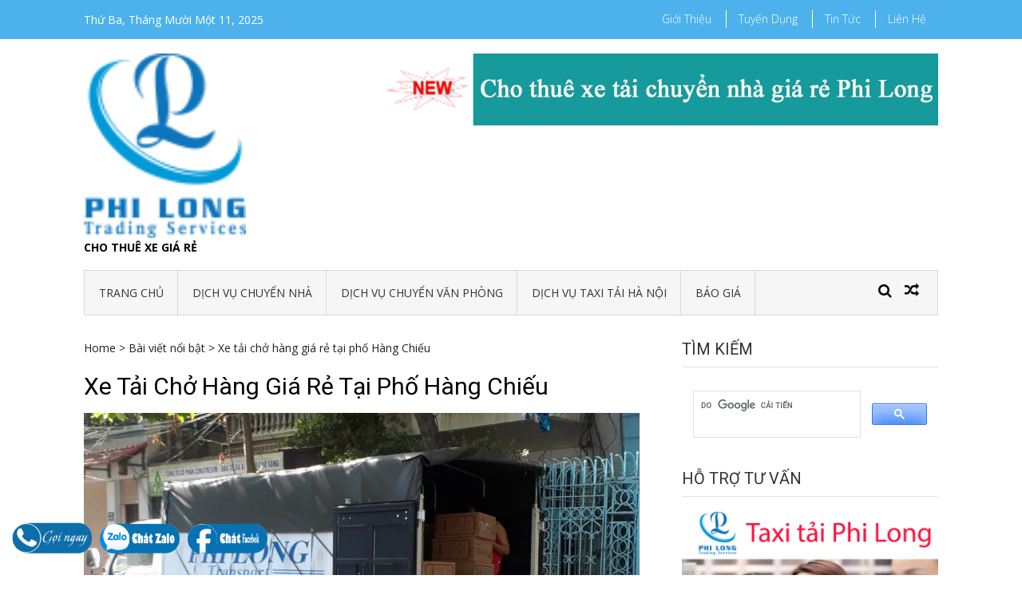

--- FILE ---
content_type: text/html; charset=UTF-8
request_url: https://chothuexetaigiare.org/xe-tai-cho-hang-gia-re-tai-pho-hang-chieu.html
body_size: 12387
content:
<!DOCTYPE html>
<html lang="vi">
<head>
<script>
  (function(i,s,o,g,r,a,m){i['GoogleAnalyticsObject']=r;i[r]=i[r]||function(){
  (i[r].q=i[r].q||[]).push(arguments)},i[r].l=1*new Date();a=s.createElement(o),
  m=s.getElementsByTagName(o)[0];a.async=1;a.src=g;m.parentNode.insertBefore(a,m)
  })(window,document,'script','https://www.google-analytics.com/analytics.js','ga');

  ga('create', 'UA-93819295-1', 'auto');
  ga('send', 'pageview');

</script>
  <meta name='robots' content='index, follow, max-image-preview:large, max-snippet:-1, max-video-preview:-1' />

	<!-- This site is optimized with the Yoast SEO plugin v19.10 - https://yoast.com/wordpress/plugins/seo/ -->
	<title>Xe tải chở hàng giá rẻ tại phố Hàng Chiếu-0963.63.5767.</title>
	<meta name="description" content="Xe tải chở hàng giá rẻ tại phố Hàng Chiếu. Khách hàng có thể hoàn toàn yên tâm và có thể chủ động theo dõi lộ trình vận chuyển. Hotline 0963.63.5767." />
	<link rel="canonical" href="https://chothuexetaigiare.org/xe-tai-cho-hang-gia-re-tai-pho-hang-chieu.html" />
	<meta property="og:locale" content="vi_VN" />
	<meta property="og:type" content="article" />
	<meta property="og:title" content="Xe tải chở hàng giá rẻ tại phố Hàng Chiếu-0963.63.5767." />
	<meta property="og:description" content="Xe tải chở hàng giá rẻ tại phố Hàng Chiếu. Khách hàng có thể hoàn toàn yên tâm và có thể chủ động theo dõi lộ trình vận chuyển. Hotline 0963.63.5767." />
	<meta property="og:url" content="https://chothuexetaigiare.org/xe-tai-cho-hang-gia-re-tai-pho-hang-chieu.html" />
	<meta property="og:site_name" content="Cho thuê xe giá rẻ" />
	<meta property="article:published_time" content="2018-06-21T13:57:49+00:00" />
	<meta property="article:modified_time" content="2018-06-21T16:09:52+00:00" />
	<meta property="og:image" content="https://chothuexetaigiare.org/wp-content/uploads/2018/06/phi-long-cho-thue-xe-tai-cho-hang12.jpg" />
	<meta property="og:image:width" content="960" />
	<meta property="og:image:height" content="566" />
	<meta property="og:image:type" content="image/jpeg" />
	<meta name="author" content="webbachthang" />
	<meta name="twitter:card" content="summary_large_image" />
	<meta name="twitter:label1" content="Được viết bởi" />
	<meta name="twitter:data1" content="webbachthang" />
	<meta name="twitter:label2" content="Ước tính thời gian đọc" />
	<meta name="twitter:data2" content="4 phút" />
	<script type="application/ld+json" class="yoast-schema-graph">{"@context":"https://schema.org","@graph":[{"@type":"Article","@id":"https://chothuexetaigiare.org/xe-tai-cho-hang-gia-re-tai-pho-hang-chieu.html#article","isPartOf":{"@id":"https://chothuexetaigiare.org/xe-tai-cho-hang-gia-re-tai-pho-hang-chieu.html"},"author":{"name":"webbachthang","@id":"https://chothuexetaigiare.org/#/schema/person/bd58905fba792d8e822ee35694249497"},"headline":"Xe tải chở hàng giá rẻ tại phố Hàng Chiếu","datePublished":"2018-06-21T13:57:49+00:00","dateModified":"2018-06-21T16:09:52+00:00","mainEntityOfPage":{"@id":"https://chothuexetaigiare.org/xe-tai-cho-hang-gia-re-tai-pho-hang-chieu.html"},"wordCount":722,"publisher":{"@id":"https://chothuexetaigiare.org/#organization"},"image":{"@id":"https://chothuexetaigiare.org/xe-tai-cho-hang-gia-re-tai-pho-hang-chieu.html#primaryimage"},"thumbnailUrl":"https://chothuexetaigiare.org/wp-content/uploads/2018/06/phi-long-cho-thue-xe-tai-cho-hang12.jpg","articleSection":["Bài viết nổi bật","Bài Viết Tiêu Biểu","Cho thuê xe tải","Dịch vụ chuyển nhà","Dịch vụ chuyển văn phòng","Dịch vụ taxi tải Hà Nội"],"inLanguage":"vi"},{"@type":"WebPage","@id":"https://chothuexetaigiare.org/xe-tai-cho-hang-gia-re-tai-pho-hang-chieu.html","url":"https://chothuexetaigiare.org/xe-tai-cho-hang-gia-re-tai-pho-hang-chieu.html","name":"Xe tải chở hàng giá rẻ tại phố Hàng Chiếu-0963.63.5767.","isPartOf":{"@id":"https://chothuexetaigiare.org/#website"},"primaryImageOfPage":{"@id":"https://chothuexetaigiare.org/xe-tai-cho-hang-gia-re-tai-pho-hang-chieu.html#primaryimage"},"image":{"@id":"https://chothuexetaigiare.org/xe-tai-cho-hang-gia-re-tai-pho-hang-chieu.html#primaryimage"},"thumbnailUrl":"https://chothuexetaigiare.org/wp-content/uploads/2018/06/phi-long-cho-thue-xe-tai-cho-hang12.jpg","datePublished":"2018-06-21T13:57:49+00:00","dateModified":"2018-06-21T16:09:52+00:00","description":"Xe tải chở hàng giá rẻ tại phố Hàng Chiếu. Khách hàng có thể hoàn toàn yên tâm và có thể chủ động theo dõi lộ trình vận chuyển. Hotline 0963.63.5767.","breadcrumb":{"@id":"https://chothuexetaigiare.org/xe-tai-cho-hang-gia-re-tai-pho-hang-chieu.html#breadcrumb"},"inLanguage":"vi","potentialAction":[{"@type":"ReadAction","target":["https://chothuexetaigiare.org/xe-tai-cho-hang-gia-re-tai-pho-hang-chieu.html"]}]},{"@type":"ImageObject","inLanguage":"vi","@id":"https://chothuexetaigiare.org/xe-tai-cho-hang-gia-re-tai-pho-hang-chieu.html#primaryimage","url":"https://chothuexetaigiare.org/wp-content/uploads/2018/06/phi-long-cho-thue-xe-tai-cho-hang12.jpg","contentUrl":"https://chothuexetaigiare.org/wp-content/uploads/2018/06/phi-long-cho-thue-xe-tai-cho-hang12.jpg","width":960,"height":566,"caption":"Xe tải chở hàng giá rẻ tại phố Hàng Chiếu"},{"@type":"BreadcrumbList","@id":"https://chothuexetaigiare.org/xe-tai-cho-hang-gia-re-tai-pho-hang-chieu.html#breadcrumb","itemListElement":[{"@type":"ListItem","position":1,"name":"Home","item":"https://chothuexetaigiare.org/"},{"@type":"ListItem","position":2,"name":"Bài viết nổi bật","item":"https://chothuexetaigiare.org/bai-viet-noi-bat"},{"@type":"ListItem","position":3,"name":"Xe tải chở hàng giá rẻ tại phố Hàng Chiếu"}]},{"@type":"WebSite","@id":"https://chothuexetaigiare.org/#website","url":"https://chothuexetaigiare.org/","name":"Cho thuê xe giá rẻ","description":"","publisher":{"@id":"https://chothuexetaigiare.org/#organization"},"potentialAction":[{"@type":"SearchAction","target":{"@type":"EntryPoint","urlTemplate":"https://chothuexetaigiare.org/?s={search_term_string}"},"query-input":"required name=search_term_string"}],"inLanguage":"vi"},{"@type":"Organization","@id":"https://chothuexetaigiare.org/#organization","name":"Cho thuê xe tải giá rẻ","url":"https://chothuexetaigiare.org/","logo":{"@type":"ImageObject","inLanguage":"vi","@id":"https://chothuexetaigiare.org/#/schema/logo/image/","url":"https://chothuexetaigiare.org/wp-content/uploads/2020/11/logo-pl.jpg","contentUrl":"https://chothuexetaigiare.org/wp-content/uploads/2020/11/logo-pl.jpg","width":676,"height":676,"caption":"Cho thuê xe tải giá rẻ"},"image":{"@id":"https://chothuexetaigiare.org/#/schema/logo/image/"}},{"@type":"Person","@id":"https://chothuexetaigiare.org/#/schema/person/bd58905fba792d8e822ee35694249497","name":"webbachthang"}]}</script>
	<!-- / Yoast SEO plugin. -->


<link rel='dns-prefetch' href='//fonts.googleapis.com' />
<link rel="alternate" type="application/rss+xml" title="Dòng thông tin Cho thuê xe giá rẻ &raquo;" href="https://chothuexetaigiare.org/feed" />
<link rel="alternate" type="application/rss+xml" title="Dòng phản hồi Cho thuê xe giá rẻ &raquo;" href="https://chothuexetaigiare.org/comments/feed" />
<script type="text/javascript">
window._wpemojiSettings = {"baseUrl":"https:\/\/s.w.org\/images\/core\/emoji\/14.0.0\/72x72\/","ext":".png","svgUrl":"https:\/\/s.w.org\/images\/core\/emoji\/14.0.0\/svg\/","svgExt":".svg","source":{"concatemoji":"https:\/\/chothuexetaigiare.org\/wp-includes\/js\/wp-emoji-release.min.js?ver=81582bdb254a94e4464424087c6479a8"}};
/*! This file is auto-generated */
!function(e,a,t){var n,r,o,i=a.createElement("canvas"),p=i.getContext&&i.getContext("2d");function s(e,t){var a=String.fromCharCode,e=(p.clearRect(0,0,i.width,i.height),p.fillText(a.apply(this,e),0,0),i.toDataURL());return p.clearRect(0,0,i.width,i.height),p.fillText(a.apply(this,t),0,0),e===i.toDataURL()}function c(e){var t=a.createElement("script");t.src=e,t.defer=t.type="text/javascript",a.getElementsByTagName("head")[0].appendChild(t)}for(o=Array("flag","emoji"),t.supports={everything:!0,everythingExceptFlag:!0},r=0;r<o.length;r++)t.supports[o[r]]=function(e){if(p&&p.fillText)switch(p.textBaseline="top",p.font="600 32px Arial",e){case"flag":return s([127987,65039,8205,9895,65039],[127987,65039,8203,9895,65039])?!1:!s([55356,56826,55356,56819],[55356,56826,8203,55356,56819])&&!s([55356,57332,56128,56423,56128,56418,56128,56421,56128,56430,56128,56423,56128,56447],[55356,57332,8203,56128,56423,8203,56128,56418,8203,56128,56421,8203,56128,56430,8203,56128,56423,8203,56128,56447]);case"emoji":return!s([129777,127995,8205,129778,127999],[129777,127995,8203,129778,127999])}return!1}(o[r]),t.supports.everything=t.supports.everything&&t.supports[o[r]],"flag"!==o[r]&&(t.supports.everythingExceptFlag=t.supports.everythingExceptFlag&&t.supports[o[r]]);t.supports.everythingExceptFlag=t.supports.everythingExceptFlag&&!t.supports.flag,t.DOMReady=!1,t.readyCallback=function(){t.DOMReady=!0},t.supports.everything||(n=function(){t.readyCallback()},a.addEventListener?(a.addEventListener("DOMContentLoaded",n,!1),e.addEventListener("load",n,!1)):(e.attachEvent("onload",n),a.attachEvent("onreadystatechange",function(){"complete"===a.readyState&&t.readyCallback()})),(e=t.source||{}).concatemoji?c(e.concatemoji):e.wpemoji&&e.twemoji&&(c(e.twemoji),c(e.wpemoji)))}(window,document,window._wpemojiSettings);
</script>
<style type="text/css">
img.wp-smiley,
img.emoji {
	display: inline !important;
	border: none !important;
	box-shadow: none !important;
	height: 1em !important;
	width: 1em !important;
	margin: 0 0.07em !important;
	vertical-align: -0.1em !important;
	background: none !important;
	padding: 0 !important;
}
</style>
	<link rel='stylesheet' id='wp-block-library-css' href='https://chothuexetaigiare.org/wp-includes/css/dist/block-library/style.min.css?ver=81582bdb254a94e4464424087c6479a8' type='text/css' media='all' />
<link rel='stylesheet' id='classic-theme-styles-css' href='https://chothuexetaigiare.org/wp-includes/css/classic-themes.min.css?ver=1' type='text/css' media='all' />
<style id='global-styles-inline-css' type='text/css'>
body{--wp--preset--color--black: #000000;--wp--preset--color--cyan-bluish-gray: #abb8c3;--wp--preset--color--white: #ffffff;--wp--preset--color--pale-pink: #f78da7;--wp--preset--color--vivid-red: #cf2e2e;--wp--preset--color--luminous-vivid-orange: #ff6900;--wp--preset--color--luminous-vivid-amber: #fcb900;--wp--preset--color--light-green-cyan: #7bdcb5;--wp--preset--color--vivid-green-cyan: #00d084;--wp--preset--color--pale-cyan-blue: #8ed1fc;--wp--preset--color--vivid-cyan-blue: #0693e3;--wp--preset--color--vivid-purple: #9b51e0;--wp--preset--gradient--vivid-cyan-blue-to-vivid-purple: linear-gradient(135deg,rgba(6,147,227,1) 0%,rgb(155,81,224) 100%);--wp--preset--gradient--light-green-cyan-to-vivid-green-cyan: linear-gradient(135deg,rgb(122,220,180) 0%,rgb(0,208,130) 100%);--wp--preset--gradient--luminous-vivid-amber-to-luminous-vivid-orange: linear-gradient(135deg,rgba(252,185,0,1) 0%,rgba(255,105,0,1) 100%);--wp--preset--gradient--luminous-vivid-orange-to-vivid-red: linear-gradient(135deg,rgba(255,105,0,1) 0%,rgb(207,46,46) 100%);--wp--preset--gradient--very-light-gray-to-cyan-bluish-gray: linear-gradient(135deg,rgb(238,238,238) 0%,rgb(169,184,195) 100%);--wp--preset--gradient--cool-to-warm-spectrum: linear-gradient(135deg,rgb(74,234,220) 0%,rgb(151,120,209) 20%,rgb(207,42,186) 40%,rgb(238,44,130) 60%,rgb(251,105,98) 80%,rgb(254,248,76) 100%);--wp--preset--gradient--blush-light-purple: linear-gradient(135deg,rgb(255,206,236) 0%,rgb(152,150,240) 100%);--wp--preset--gradient--blush-bordeaux: linear-gradient(135deg,rgb(254,205,165) 0%,rgb(254,45,45) 50%,rgb(107,0,62) 100%);--wp--preset--gradient--luminous-dusk: linear-gradient(135deg,rgb(255,203,112) 0%,rgb(199,81,192) 50%,rgb(65,88,208) 100%);--wp--preset--gradient--pale-ocean: linear-gradient(135deg,rgb(255,245,203) 0%,rgb(182,227,212) 50%,rgb(51,167,181) 100%);--wp--preset--gradient--electric-grass: linear-gradient(135deg,rgb(202,248,128) 0%,rgb(113,206,126) 100%);--wp--preset--gradient--midnight: linear-gradient(135deg,rgb(2,3,129) 0%,rgb(40,116,252) 100%);--wp--preset--duotone--dark-grayscale: url('#wp-duotone-dark-grayscale');--wp--preset--duotone--grayscale: url('#wp-duotone-grayscale');--wp--preset--duotone--purple-yellow: url('#wp-duotone-purple-yellow');--wp--preset--duotone--blue-red: url('#wp-duotone-blue-red');--wp--preset--duotone--midnight: url('#wp-duotone-midnight');--wp--preset--duotone--magenta-yellow: url('#wp-duotone-magenta-yellow');--wp--preset--duotone--purple-green: url('#wp-duotone-purple-green');--wp--preset--duotone--blue-orange: url('#wp-duotone-blue-orange');--wp--preset--font-size--small: 13px;--wp--preset--font-size--medium: 20px;--wp--preset--font-size--large: 36px;--wp--preset--font-size--x-large: 42px;--wp--preset--spacing--20: 0.44rem;--wp--preset--spacing--30: 0.67rem;--wp--preset--spacing--40: 1rem;--wp--preset--spacing--50: 1.5rem;--wp--preset--spacing--60: 2.25rem;--wp--preset--spacing--70: 3.38rem;--wp--preset--spacing--80: 5.06rem;}:where(.is-layout-flex){gap: 0.5em;}body .is-layout-flow > .alignleft{float: left;margin-inline-start: 0;margin-inline-end: 2em;}body .is-layout-flow > .alignright{float: right;margin-inline-start: 2em;margin-inline-end: 0;}body .is-layout-flow > .aligncenter{margin-left: auto !important;margin-right: auto !important;}body .is-layout-constrained > .alignleft{float: left;margin-inline-start: 0;margin-inline-end: 2em;}body .is-layout-constrained > .alignright{float: right;margin-inline-start: 2em;margin-inline-end: 0;}body .is-layout-constrained > .aligncenter{margin-left: auto !important;margin-right: auto !important;}body .is-layout-constrained > :where(:not(.alignleft):not(.alignright):not(.alignfull)){max-width: var(--wp--style--global--content-size);margin-left: auto !important;margin-right: auto !important;}body .is-layout-constrained > .alignwide{max-width: var(--wp--style--global--wide-size);}body .is-layout-flex{display: flex;}body .is-layout-flex{flex-wrap: wrap;align-items: center;}body .is-layout-flex > *{margin: 0;}:where(.wp-block-columns.is-layout-flex){gap: 2em;}.has-black-color{color: var(--wp--preset--color--black) !important;}.has-cyan-bluish-gray-color{color: var(--wp--preset--color--cyan-bluish-gray) !important;}.has-white-color{color: var(--wp--preset--color--white) !important;}.has-pale-pink-color{color: var(--wp--preset--color--pale-pink) !important;}.has-vivid-red-color{color: var(--wp--preset--color--vivid-red) !important;}.has-luminous-vivid-orange-color{color: var(--wp--preset--color--luminous-vivid-orange) !important;}.has-luminous-vivid-amber-color{color: var(--wp--preset--color--luminous-vivid-amber) !important;}.has-light-green-cyan-color{color: var(--wp--preset--color--light-green-cyan) !important;}.has-vivid-green-cyan-color{color: var(--wp--preset--color--vivid-green-cyan) !important;}.has-pale-cyan-blue-color{color: var(--wp--preset--color--pale-cyan-blue) !important;}.has-vivid-cyan-blue-color{color: var(--wp--preset--color--vivid-cyan-blue) !important;}.has-vivid-purple-color{color: var(--wp--preset--color--vivid-purple) !important;}.has-black-background-color{background-color: var(--wp--preset--color--black) !important;}.has-cyan-bluish-gray-background-color{background-color: var(--wp--preset--color--cyan-bluish-gray) !important;}.has-white-background-color{background-color: var(--wp--preset--color--white) !important;}.has-pale-pink-background-color{background-color: var(--wp--preset--color--pale-pink) !important;}.has-vivid-red-background-color{background-color: var(--wp--preset--color--vivid-red) !important;}.has-luminous-vivid-orange-background-color{background-color: var(--wp--preset--color--luminous-vivid-orange) !important;}.has-luminous-vivid-amber-background-color{background-color: var(--wp--preset--color--luminous-vivid-amber) !important;}.has-light-green-cyan-background-color{background-color: var(--wp--preset--color--light-green-cyan) !important;}.has-vivid-green-cyan-background-color{background-color: var(--wp--preset--color--vivid-green-cyan) !important;}.has-pale-cyan-blue-background-color{background-color: var(--wp--preset--color--pale-cyan-blue) !important;}.has-vivid-cyan-blue-background-color{background-color: var(--wp--preset--color--vivid-cyan-blue) !important;}.has-vivid-purple-background-color{background-color: var(--wp--preset--color--vivid-purple) !important;}.has-black-border-color{border-color: var(--wp--preset--color--black) !important;}.has-cyan-bluish-gray-border-color{border-color: var(--wp--preset--color--cyan-bluish-gray) !important;}.has-white-border-color{border-color: var(--wp--preset--color--white) !important;}.has-pale-pink-border-color{border-color: var(--wp--preset--color--pale-pink) !important;}.has-vivid-red-border-color{border-color: var(--wp--preset--color--vivid-red) !important;}.has-luminous-vivid-orange-border-color{border-color: var(--wp--preset--color--luminous-vivid-orange) !important;}.has-luminous-vivid-amber-border-color{border-color: var(--wp--preset--color--luminous-vivid-amber) !important;}.has-light-green-cyan-border-color{border-color: var(--wp--preset--color--light-green-cyan) !important;}.has-vivid-green-cyan-border-color{border-color: var(--wp--preset--color--vivid-green-cyan) !important;}.has-pale-cyan-blue-border-color{border-color: var(--wp--preset--color--pale-cyan-blue) !important;}.has-vivid-cyan-blue-border-color{border-color: var(--wp--preset--color--vivid-cyan-blue) !important;}.has-vivid-purple-border-color{border-color: var(--wp--preset--color--vivid-purple) !important;}.has-vivid-cyan-blue-to-vivid-purple-gradient-background{background: var(--wp--preset--gradient--vivid-cyan-blue-to-vivid-purple) !important;}.has-light-green-cyan-to-vivid-green-cyan-gradient-background{background: var(--wp--preset--gradient--light-green-cyan-to-vivid-green-cyan) !important;}.has-luminous-vivid-amber-to-luminous-vivid-orange-gradient-background{background: var(--wp--preset--gradient--luminous-vivid-amber-to-luminous-vivid-orange) !important;}.has-luminous-vivid-orange-to-vivid-red-gradient-background{background: var(--wp--preset--gradient--luminous-vivid-orange-to-vivid-red) !important;}.has-very-light-gray-to-cyan-bluish-gray-gradient-background{background: var(--wp--preset--gradient--very-light-gray-to-cyan-bluish-gray) !important;}.has-cool-to-warm-spectrum-gradient-background{background: var(--wp--preset--gradient--cool-to-warm-spectrum) !important;}.has-blush-light-purple-gradient-background{background: var(--wp--preset--gradient--blush-light-purple) !important;}.has-blush-bordeaux-gradient-background{background: var(--wp--preset--gradient--blush-bordeaux) !important;}.has-luminous-dusk-gradient-background{background: var(--wp--preset--gradient--luminous-dusk) !important;}.has-pale-ocean-gradient-background{background: var(--wp--preset--gradient--pale-ocean) !important;}.has-electric-grass-gradient-background{background: var(--wp--preset--gradient--electric-grass) !important;}.has-midnight-gradient-background{background: var(--wp--preset--gradient--midnight) !important;}.has-small-font-size{font-size: var(--wp--preset--font-size--small) !important;}.has-medium-font-size{font-size: var(--wp--preset--font-size--medium) !important;}.has-large-font-size{font-size: var(--wp--preset--font-size--large) !important;}.has-x-large-font-size{font-size: var(--wp--preset--font-size--x-large) !important;}
.wp-block-navigation a:where(:not(.wp-element-button)){color: inherit;}
:where(.wp-block-columns.is-layout-flex){gap: 2em;}
.wp-block-pullquote{font-size: 1.5em;line-height: 1.6;}
</style>
<link rel='stylesheet' id='ez-toc-css' href='https://chothuexetaigiare.org/wp-content/plugins/easy-table-of-contents/assets/css/screen.min.css?ver=81582bdb254a94e4464424087c6479a8' type='text/css' media='all' />
<style id='ez-toc-inline-css' type='text/css'>
div#ez-toc-container p.ez-toc-title {font-size: 120%;}div#ez-toc-container p.ez-toc-title {font-weight: 500;}div#ez-toc-container ul li {font-size: 95%;}div#ez-toc-container nav ul ul li ul li {font-size: %!important;}div#ez-toc-container {width: 670px;}
</style>
<link rel='stylesheet' id='vmag-google-fonts-css' href='//fonts.googleapis.com/css?family=Open+Sans%3A400%2C600%2C700%2C400italic%2C300%7CRoboto%3A400%2C500%2C700%2C300%2C400italic&#038;ver=6.1.1' type='text/css' media='all' />
<link rel='stylesheet' id='vmag-style-css' href='https://chothuexetaigiare.org/wp-content/themes/vmag/style.css?ver=1.0.8' type='text/css' media='all' />
<link rel='stylesheet' id='lightslider-style-css' href='https://chothuexetaigiare.org/wp-content/themes/vmag/css/lightslider.css?ver=1.1.5' type='text/css' media='all' />
<link rel='stylesheet' id='font-awesome-css' href='https://chothuexetaigiare.org/wp-content/themes/vmag/css/font-awesome.css?ver=4.5.0' type='text/css' media='all' />
<link rel='stylesheet' id='animate-css-css' href='https://chothuexetaigiare.org/wp-content/themes/vmag/css/animate.css?ver=3.5.1' type='text/css' media='all' />
<link rel='stylesheet' id='vmag-responsive-style-css' href='https://chothuexetaigiare.org/wp-content/themes/vmag/css/responsive.css?ver=1.0.8' type='text/css' media='all' />
<script type='text/javascript' src='https://chothuexetaigiare.org/wp-includes/js/jquery/jquery.min.js?ver=3.6.1' id='jquery-core-js'></script>
<script type='text/javascript' src='https://chothuexetaigiare.org/wp-includes/js/jquery/jquery-migrate.min.js?ver=3.3.2' id='jquery-migrate-js'></script>
<script type='text/javascript' src='https://chothuexetaigiare.org/wp-content/plugins/wp-extra/js/copy.min.js?ver=81582bdb254a94e4464424087c6479a8' id='donotcopy-js'></script>
<link rel="https://api.w.org/" href="https://chothuexetaigiare.org/wp-json/" /><link rel="alternate" type="application/json" href="https://chothuexetaigiare.org/wp-json/wp/v2/posts/3028" /><link rel="EditURI" type="application/rsd+xml" title="RSD" href="https://chothuexetaigiare.org/xmlrpc.php?rsd" />
<link rel="alternate" type="application/json+oembed" href="https://chothuexetaigiare.org/wp-json/oembed/1.0/embed?url=https%3A%2F%2Fchothuexetaigiare.org%2Fxe-tai-cho-hang-gia-re-tai-pho-hang-chieu.html" />
<link rel="alternate" type="text/xml+oembed" href="https://chothuexetaigiare.org/wp-json/oembed/1.0/embed?url=https%3A%2F%2Fchothuexetaigiare.org%2Fxe-tai-cho-hang-gia-re-tai-pho-hang-chieu.html&#038;format=xml" />
<style>.ez-toc-container-direction {direction: ltr;}.ez-toc-counter ul{counter-reset: item;}.ez-toc-counter nav ul li a::before {content: counters(item, ".", decimal) ". ";display: inline-block;counter-increment: item;flex-grow: 0;flex-shrink: 0;margin-right: .2em; float: left;}.ez-toc-widget-direction {direction: ltr;}.ez-toc-widget-container ul{counter-reset: item;}.ez-toc-widget-container nav ul li a::before {content: counters(item, ".", decimal) ". ";display: inline-block;counter-increment: item;flex-grow: 0;flex-shrink: 0;margin-right: .2em; float: left;}</style><link rel="icon" href="https://chothuexetaigiare.org/wp-content/uploads/2017/03/cropped-Logo_PhiLong_Khongnen-1-32x32.png" sizes="32x32" />
<link rel="icon" href="https://chothuexetaigiare.org/wp-content/uploads/2017/03/cropped-Logo_PhiLong_Khongnen-1-192x192.png" sizes="192x192" />
<link rel="apple-touch-icon" href="https://chothuexetaigiare.org/wp-content/uploads/2017/03/cropped-Logo_PhiLong_Khongnen-1-180x180.png" />
<meta name="msapplication-TileImage" content="https://chothuexetaigiare.org/wp-content/uploads/2017/03/cropped-Logo_PhiLong_Khongnen-1-270x270.png" />
</head>

<body data-rsssl=1 class="post-template-default single single-post postid-3028 single-format-standard wp-custom-logo group-blog fullwidth_layout right-sidebar">
  <script type="text/javascript">
(function(d,s,id){var z=d.createElement(s);z.type="text/javascript";z.id=id;z.async=true;z.src="//static.zotabox.com/3/4/344c39347d416ca58a08ffb84e84ee77/widgets.js";var sz=d.getElementsByTagName(s)[0];sz.parentNode.insertBefore(z,sz)}(document,"script","zb-embed-code"));
</script>
  <script>
  (function(i,s,o,g,r,a,m){i['GoogleAnalyticsObject']=r;i[r]=i[r]||function(){
  (i[r].q=i[r].q||[]).push(arguments)},i[r].l=1*new Date();a=s.createElement(o),
  m=s.getElementsByTagName(o)[0];a.async=1;a.src=g;m.parentNode.insertBefore(a,m)
  })(window,document,'script','https://www.google-analytics.com/analytics.js','ga');

  ga('create', 'UA-72209557-1', 'auto');
  ga('send', 'pageview');

</script>
  <div id="fb-root"></div>
<script>(function(d, s, id) {
  var js, fjs = d.getElementsByTagName(s)[0];
  if (d.getElementById(id)) return;
  js = d.createElement(s); js.id = id;
  js.src = "//connect.facebook.net/vi_VN/sdk.js#xfbml=1&version=v2.8&appId=370900416611724";
  fjs.parentNode.insertBefore(js, fjs);
}(document, 'script', 'facebook-jssdk'));</script>
  <div id="fb-root"></div>
<script>(function(d, s, id) {
  var js, fjs = d.getElementsByTagName(s)[0];
  if (d.getElementById(id)) return;
  js = d.createElement(s); js.id = id;
  js.src = "//connect.facebook.net/vi_VN/sdk.js#xfbml=1&version=v2.8&appId=370900416611724";
  fjs.parentNode.insertBefore(js, fjs);
}(document, 'script', 'facebook-jssdk'));</script>
<div id="page" class="site">
		<div class="vmag-top-header clearfix">
		<div class="vmag-container">
						<div class="vmag-current-date">Thứ Ba, Tháng Mười Một 11, 2025</div>
			<nav id="top-site-navigation" class="top-navigation" role="navigation">
				<div class="menu-menu-header-container"><ul id="top-menu" class="menu"><li id="menu-item-2116" class="menu-item menu-item-type-post_type menu-item-object-post menu-item-2116"><a href="https://chothuexetaigiare.org/gioi-thieu.html">Giới thiệu</a></li>
<li id="menu-item-1796" class="menu-item menu-item-type-taxonomy menu-item-object-category menu-item-1796"><a href="https://chothuexetaigiare.org/tuyen-dung">Tuyển Dụng</a></li>
<li id="menu-item-1798" class="menu-item menu-item-type-taxonomy menu-item-object-category menu-item-1798"><a href="https://chothuexetaigiare.org/tin-tuc">Tin tức</a></li>
<li id="menu-item-2115" class="menu-item menu-item-type-post_type menu-item-object-post menu-item-2115"><a href="https://chothuexetaigiare.org/lien-he.html">Liên hệ</a></li>
</ul></div>			</nav><!-- #site-navigation -->
		</div>
	</div><!-- .vmag-top-header -->
	<header id="masthead" class="site-header" role="banner">
		<div class="logo-ad-wrapper clearfix">
			<div class="vmag-container">
				<div class="site-branding">
					
					<a href="https://chothuexetaigiare.org/" class="custom-logo-link" rel="home"><img width="79" height="90" src="https://chothuexetaigiare.org/wp-content/uploads/2017/03/cropped-Logo_PhiLong_Khongnen.png" class="custom-logo" alt="Cho thuê xe giá rẻ" decoding="async" /></a>
					<div class="site-title-wrapper">
													<p class="site-title"><a href="https://chothuexetaigiare.org/" rel="home">Cho thuê xe giá rẻ</a></p>
											</div>
				</div><!-- .site-branding -->
				<div class="header-ad-wrapper">
					<section id="text-21" class="widget widget_text">			<div class="textwidget"><img src="https://chothuexetaigiare.org/wp-content/uploads/2017/03/Untitled52.gif" alt="Taxi tai Phi Long"></div>
		</section>				</div><!-- .header-ad-wrapper -->
			</div><!-- .vmag-container -->
		</div><!-- .logo-ad-wrapper -->
		<div class="vmag-container">			
			<nav id="site-navigation" class="main-navigation clearfix" role="navigation">
				<div class="nav-wrapper">
					<div class="nav-toggle hide">
		                <span> </span>
		                <span> </span>
		                <span> </span>
		            </div>
					<div class="menu-menu-chinh-container"><ul id="primary-menu" class="menu"><li id="menu-item-56" class="menu-item menu-item-type-custom menu-item-object-custom menu-item-home menu-item-56"><a href="https://chothuexetaigiare.org/">Trang chủ</a></li>
<li id="menu-item-1680" class="menu-item menu-item-type-taxonomy menu-item-object-category current-post-ancestor current-menu-parent current-post-parent menu-item-1680"><a href="https://chothuexetaigiare.org/dich-vu-chuyen-nha">Dịch vụ chuyển nhà</a></li>
<li id="menu-item-1678" class="menu-item menu-item-type-taxonomy menu-item-object-category current-post-ancestor current-menu-parent current-post-parent menu-item-1678"><a href="https://chothuexetaigiare.org/dich-vu-chuyen-van-phong">Dịch vụ chuyển văn phòng</a></li>
<li id="menu-item-1679" class="menu-item menu-item-type-taxonomy menu-item-object-category current-post-ancestor current-menu-parent current-post-parent menu-item-has-children menu-item-1679"><a href="https://chothuexetaigiare.org/dich-vu-taxi-tai-ha-noi">Dịch vụ taxi tải Hà Nội</a>
<ul class="sub-menu">
	<li id="menu-item-2055" class="menu-item menu-item-type-taxonomy menu-item-object-category current-post-ancestor current-menu-parent current-post-parent menu-item-2055"><a href="https://chothuexetaigiare.org/cho-thue-xe-tai">Cho thuê xe tải</a></li>
</ul>
</li>
<li id="menu-item-2145" class="menu-item menu-item-type-custom menu-item-object-custom menu-item-2145"><a href="https://chothuexetaigiare.org/bao-gia.html">Báo giá</a></li>
</ul></div>				</div><!-- .nav-wrapper -->
				<div class="icons-wrapper clearfix">
										<span class="icon-search vmag-search-in-primary"></span>
										                <a href="https://chothuexetaigiare.org/dich-vu-cho-thue-xe-tai-phi-long-tai-duong-mai-dich.html" class="icon-random" title="View a random post"></a>
    				</div><!-- .icons-wrapper -->
										<div class="vmag-search-form-primary"><form role="search" method="get" class="search-form" action="https://chothuexetaigiare.org/">
				<label>
					<span class="screen-reader-text">Tìm kiếm cho:</span>
					<input type="search" class="search-field" placeholder="Tìm kiếm &hellip;" value="" name="s" />
				</label>
				<input type="submit" class="search-submit" value="Tìm kiếm" />
			</form></div>
							</nav><!-- #site-navigation -->

		</div><!-- .vmag-container -->
	</header><!-- #masthead -->
			<div id="content" class="site-content">
	
	<div class="vmag-container">
				<div id="primary" class="content-area">
			<main id="main" class="site-main" role="main">
			<div id="vmag-breadcrumbs" xmlns:v="http://rdf.data-vocabulary.org/#"><span typeof="v:Breadcrumb"><a rel="v:url" property="v:title" href="https://chothuexetaigiare.org/">Home</a></span> &gt <span typeof="v:Breadcrumb"><a rel="v:url" property="v:title" href="https://chothuexetaigiare.org/bai-viet-noi-bat">Bài viết nổi bật</a></span> &gt <span class="current">Xe tải chở hàng giá rẻ tại phố Hàng Chiếu</span></div>			
<article id="post-3028" class="post-3028 post type-post status-publish format-standard has-post-thumbnail hentry category-bai-viet-noi-bat category-bai-viet-tieu-bieu category-cho-thue-xe-tai category-dich-vu-chuyen-nha category-dich-vu-chuyen-van-phong category-dich-vu-taxi-tai-ha-noi">
	<header class="entry-header">
		<h1 class="entry-title">Xe tải chở hàng giá rẻ tại phố Hàng Chiếu</h1>
	</header><!-- .entry-header -->

	<div class="entry-thumb">
					<img src="https://chothuexetaigiare.org/wp-content/uploads/2018/06/phi-long-cho-thue-xe-tai-cho-hang12.jpg" alt="Xe tải chở hàng giá rẻ tại phố Hàng Chiếu" />
			</div>

			<div class="entry-meta clearfix">
			<span class="post-author"><span class="author vcard"><a class="url fn n" href="https://chothuexetaigiare.org/author/webbachthang">webbachthang</a></span></span><span class="posted-on"> <a href="https://chothuexetaigiare.org/xe-tai-cho-hang-gia-re-tai-pho-hang-chieu.html" rel="bookmark"><time class="entry-date published" datetime="2018-06-21T20:57:49+07:00">21/06/2018</time><time class="updated" datetime="2018-06-21T23:09:52+07:00">21/06/2018</time></a></span>			<span class="cat-links"><a href="https://chothuexetaigiare.org/bai-viet-noi-bat" rel="category tag">Bài viết nổi bật</a>, <a href="https://chothuexetaigiare.org/bai-viet-tieu-bieu" rel="category tag">Bài Viết Tiêu Biểu</a>, <a href="https://chothuexetaigiare.org/cho-thue-xe-tai" rel="category tag">Cho thuê xe tải</a>, <a href="https://chothuexetaigiare.org/dich-vu-chuyen-nha" rel="category tag">Dịch vụ chuyển nhà</a>, <a href="https://chothuexetaigiare.org/dich-vu-chuyen-van-phong" rel="category tag">Dịch vụ chuyển văn phòng</a>, <a href="https://chothuexetaigiare.org/dich-vu-taxi-tai-ha-noi" rel="category tag">Dịch vụ taxi tải Hà Nội</a></span>					</div><!-- .entry-meta -->
	
	<div class="entry-content">
		<div id="ez-toc-container" class="ez-toc-v2_0_37 counter-hierarchy ez-toc-counter ez-toc-light-blue ez-toc-container-direction">
<div class="ez-toc-title-container">
<p class="ez-toc-title">Mục Lục</p>
<span class="ez-toc-title-toggle"><a href="#" class="ez-toc-pull-right ez-toc-btn ez-toc-btn-xs ez-toc-btn-default ez-toc-toggle" style="display: none;"><label for="item" aria-label="Table of Content"><span style="display: flex;align-items: center;width: 35px;height: 30px;justify-content: center;"><svg style="fill: #999;color:#999" xmlns="http://www.w3.org/2000/svg" class="list-377408" width="20px" height="20px" viewBox="0 0 24 24" fill="none"><path d="M6 6H4v2h2V6zm14 0H8v2h12V6zM4 11h2v2H4v-2zm16 0H8v2h12v-2zM4 16h2v2H4v-2zm16 0H8v2h12v-2z" fill="currentColor"></path></svg><svg style="fill: #999;color:#999" class="arrow-unsorted-368013" xmlns="http://www.w3.org/2000/svg" width="10px" height="10px" viewBox="0 0 24 24" version="1.2" baseProfile="tiny"><path d="M18.2 9.3l-6.2-6.3-6.2 6.3c-.2.2-.3.4-.3.7s.1.5.3.7c.2.2.4.3.7.3h11c.3 0 .5-.1.7-.3.2-.2.3-.5.3-.7s-.1-.5-.3-.7zM5.8 14.7l6.2 6.3 6.2-6.3c.2-.2.3-.5.3-.7s-.1-.5-.3-.7c-.2-.2-.4-.3-.7-.3h-11c-.3 0-.5.1-.7.3-.2.2-.3.5-.3.7s.1.5.3.7z"/></svg></span></label><input type="checkbox" id="item"></a></span></div>
<nav><ul class='ez-toc-list ez-toc-list-level-1' ><li class='ez-toc-page-1 ez-toc-heading-level-2'><a class="ez-toc-link ez-toc-heading-1" href="#Quy_khach_se_khong_mat_nhieu_thoi_gian_cho_doi_voi_dich_vu_Phi_Long" title="Quý khách sẽ không mất nhiều thời gian chờ đợi với dịch vụ Phi Long">Quý khách sẽ không mất nhiều thời gian chờ đợi với dịch vụ Phi Long</a><ul class='ez-toc-list-level-3'><li class='ez-toc-heading-level-3'><a class="ez-toc-link ez-toc-heading-2" href="#Hang_hoa_cua_ban_duoc_chung_toi_van_chuyen_an_toan_100" title="Hàng hóa của bạn được chúng tôi vận chuyển an toàn 100%">Hàng hóa của bạn được chúng tôi vận chuyển an toàn 100%</a></li></ul></li></ul></nav></div>
<p><a href="http://taxitaiphilong.vn/"><strong>Xe tải chở hàng giá rẻ</strong></a> tại phố Hàng Chiếu cho thuê xe tải 1 tấn 1.25 tấn 1.9 tấn. Chúng tôi có lái xe nhận chở hàng thuê tại Hà Nội giá rẻ- lái xe nhiệt tình- thạo đường. Quý khách khi cần thuê xe tải thùng kín chuyển nhà, chuyển văn phòng, vận chuyển hàng hóa. Vui lòng gọi 0963.63.5767 để được tư vấn báo giá và vận chuyển nhanh gọn an toàn với giá rẻ.</p>
<h2><span class="ez-toc-section" id="Quy_khach_se_khong_mat_nhieu_thoi_gian_cho_doi_voi_dich_vu_Phi_Long"></span>Quý khách sẽ không mất nhiều thời gian chờ đợi với dịch vụ Phi Long<span class="ez-toc-section-end"></span></h2>
<p>Với quy trình vận chuyển hàng hóa khoa học.Từ tiếp nhận thông tin -&gt; khảo sát -&gt; báo giá -&gt; ký hợp đồng -&gt; triển khai thực hiện -&gt; nghiệm thu và thanh quyết toán hợp đồng. Quý khách không phải mất nhiều thời gian chờ đợi. Nhân viên tư vấn chuyên nghiệp. Sẽ báo giá nhanh chóng sau khi nắm bắt một số thông tin cơ bản. Đặc biệt với đội ngũ nhân viên chuyên ngành kỹ thuật điện, điện lạnh, điện tử, máy tính, thợ mộc, tổ đóng gói, &#8230; lành nghề. Phi Long đảm bảo yêu cầu khắc khe của khách hàng.</p>
<p><span style="font-weight: 400;">Có bề dày hơn 12 năm thành lập. Công ty vận tải Phi Long  là một trong những đơn vị hàng đầu trong lĩnh vực vận chuyển hàng hóa trong nước. Với thế mạnh chuyên cung cấp dịch vụ vận chuyển hàng hóa Bắc – Trung -Nam. Dịch vụ cho thuê xe tải vận chuyển tại phố Hàng Chiếu là dịch vụ mà công ty Phi Long tập trung phát triển mạnh vào phương tiện vận chuyển đa dạng. Xe tải <span data-sheets-value="{&quot;1&quot;:2,&quot;2&quot;:&quot;dich vu chuyen nha tron goi&quot;}" data-sheets-userformat="{&quot;2&quot;:8403841,&quot;3&quot;:[null,0],&quot;10&quot;:2,&quot;11&quot;:0,&quot;12&quot;:0,&quot;14&quot;:[null,2,16711680],&quot;15&quot;:&quot;Calibri, sans-serif&quot;,&quot;16&quot;:11,&quot;26&quot;:400}"><a href="http://chuyennhatrongoiquyetdat.com/"><strong>dich vu chuyen nha tron goi</strong></a>.</span></span></p>
<figure id="attachment_3002" aria-describedby="caption-attachment-3002" style="width: 960px" class="wp-caption aligncenter"><img decoding="async" class="Xe tải chở hàng giá rẻ tại phố Hàng Chiếu wp-image-3002 size-full" title="Xe tải chở hàng giá rẻ tại phố Hàng Chiếu" src="https://chothuexetaigiare.org/wp-content/uploads/2018/06/phi-long-cho-thue-xe-tai-cho-hang12.jpg" alt="Xe tải chở hàng giá rẻ tại phố Hàng Chiếu" width="960" height="566" srcset="https://chothuexetaigiare.org/wp-content/uploads/2018/06/phi-long-cho-thue-xe-tai-cho-hang12.jpg 960w, https://chothuexetaigiare.org/wp-content/uploads/2018/06/phi-long-cho-thue-xe-tai-cho-hang12-300x177.jpg 300w, https://chothuexetaigiare.org/wp-content/uploads/2018/06/phi-long-cho-thue-xe-tai-cho-hang12-768x453.jpg 768w" sizes="(max-width: 960px) 100vw, 960px" /><figcaption id="caption-attachment-3002" class="wp-caption-text">Xe tải chở hàng giá rẻ tại phố Hàng Chiếu</figcaption></figure>
<h3><span class="ez-toc-section" id="Hang_hoa_cua_ban_duoc_chung_toi_van_chuyen_an_toan_100"></span>Hàng hóa của bạn được chúng tôi vận chuyển an toàn 100%<span class="ez-toc-section-end"></span></h3>
<p><span style="font-weight: 400;">Về vấn đề bảo đảm và an toàn. Khách hàng luôn an tâm khi giao hàng cho Phi Long. Nếu hàng hóa của khách hàng bị hư hỏng. Chúng tôi cam kết bồi thường 100% giá trị sản phẩm trên thị trường. Trên mỗi chiếc xe của chúng tôi đều có thiết bị định vị GPS. Khách hàng có thể hoàn toàn yên tâm và có thể chủ động theo dõi lộ trình vận chuyển. </span></p>
<p><span style="font-weight: 400;">Giúp quý khách tiết kiệm. Trên thị trường hiện nay giá vận chuyển có lẽ khá hỗn loạn. Điều này làm khách hàng cảm thấy khó khăn khi liên hệ thuê xe tải. Hiểu được điều đó <a href="https://chothuexetaigiare.org/"><strong>Dịch vụ cho thuê xe tải giá rẻ </strong></a>Phi Long luôn đưa giá thấp nhất.</span></p>
<p><span style="font-weight: 400;">Xe tải chở hàng giá rẻ tại phố Hàng Chiếu đảm bảo tiết kiệm nhất cho quý khách. Hotline <b>0963.63.5767.</b></span></p>
			</div><!-- .entry-content -->

	<footer class="entry-footer">
			</footer><!-- .entry-footer -->
</article><!-- #post-## -->
	<nav class="navigation post-navigation" aria-label="Bài viết">
		<h2 class="screen-reader-text">Điều hướng bài viết</h2>
		<div class="nav-links"><div class="nav-previous"><a href="https://chothuexetaigiare.org/cho-thue-xe-tai-ha-noi-gia-re-tai-pho-phan-huy-ich.html" rel="prev">Cho thuê xe tải Hà Nội giá rẻ tại phố Phan Huy Ích</a></div><div class="nav-next"><a href="https://chothuexetaigiare.org/xe-tai-cho-hang-gia-re-tai-pho-dai-la.html" rel="next">Xe tải chở hàng giá rẻ tại phố Đại La</a></div></div>
	</nav>            <div class="vmag-author-metabox clearfix">
                <div class="author-avatar">
                    <a class="author-image" href="https://chothuexetaigiare.org/author/webbachthang"></a>
                </div><!-- .author-avatar -->
                <div class="author-desc-wrapper">                
                    <a class="author-title" href="https://chothuexetaigiare.org/author/webbachthang">webbachthang</a>
                    <div class="author-description"></div>
                    <a href="" target="_blank"></a>
                </div><!-- .author-desc-wrapper-->
            </div><!--vmag-author-metabox-->
            <div class="vmag-related-wrapper">
                <h4 class="related-title">Related Articles</h4>
        <div class="related-posts-wrapper clearfix">                        <div class="single-post">
                            <div class="post-thumb">
                                                                    <a href="https://chothuexetaigiare.org/dich-vu-cho-thue-xe-tai-gia-re-tai-pho-cau-coc-2019.html">
                                        <img src="https://chothuexetaigiare.org/wp-content/uploads/2019/05/taxi-tai-phi-long-0905-2-510x369.jpg" alt="Cho thuê xe tải Phi Long tại phố Miêu Nha" title="Dịch vụ cho thuê xe tải giá rẻ tại phố Cầu Cốc 2019" />
                                    </a>
                                                            </div>
                            
                            <h3 class="small-font"><a href="https://chothuexetaigiare.org/dich-vu-cho-thue-xe-tai-gia-re-tai-pho-cau-coc-2019.html">Dịch vụ cho thuê xe tải giá rẻ tại phố Cầu Cốc 2019</a></h3>
                        </div><!--. single-post -->
                                        <div class="single-post">
                            <div class="post-thumb">
                                                                    <a href="https://chothuexetaigiare.org/dich-vu-cho-thue-xe-tai-tai-pho-hoang-cong-chat.html">
                                        <img src="https://chothuexetaigiare.org/wp-content/uploads/2019/03/van-tai-phi-long-20302019-9-510x369.jpg" alt="Dịch vụ cho thuê xe tải tại phố Yên Lạc" title="Dịch vụ cho thuê xe tải tại phố Hoàng Công Chất" />
                                    </a>
                                                            </div>
                            
                            <h3 class="small-font"><a href="https://chothuexetaigiare.org/dich-vu-cho-thue-xe-tai-tai-pho-hoang-cong-chat.html">Dịch vụ cho thuê xe tải tại phố Hoàng Công Chất</a></h3>
                        </div><!--. single-post -->
                                        <div class="single-post">
                            <div class="post-thumb">
                                                                    <a href="https://chothuexetaigiare.org/cho-thue-xe-tai-chuyen-nghiep-phi-long-tai-pho-co-nhue.html">
                                        <img src="https://chothuexetaigiare.org/wp-content/uploads/2019/08/van-tai-phi-long-20302019-5-510x369.jpg" alt="Dịch vụ taxi tải tại phố Văn La" title="Cho thuê xe tải chuyên nghiệp Phi Long tại phố Cổ Nhuế" />
                                    </a>
                                                            </div>
                            
                            <h3 class="small-font"><a href="https://chothuexetaigiare.org/cho-thue-xe-tai-chuyen-nghiep-phi-long-tai-pho-co-nhue.html">Cho thuê xe tải chuyên nghiệp Phi Long tại phố Cổ Nhuế</a></h3>
                        </div><!--. single-post -->
                </div>            </div><!-- .vmag-related-wrapper -->
			</main><!-- #main -->
		</div><!-- #primary -->
		
<aside id="secondary" class="widget-area" role="complementary">
		<section id="text-6" class="widget widget_text"><h4 class="widget-title">TÌM KIẾM</h4>			<div class="textwidget"><script>
  (function() {
    var cx = '002387566262684758220:u3b54urboci';
    var gcse = document.createElement('script');
    gcse.type = 'text/javascript';
    gcse.async = true;
    gcse.src = 'https://cse.google.com/cse.js?cx=' + cx;
    var s = document.getElementsByTagName('script')[0];
    s.parentNode.insertBefore(gcse, s);
  })();
</script>
<gcse:search></gcse:search></div>
		</section><section id="text-12" class="widget widget_text"><h4 class="widget-title">Hỗ trợ tư vấn</h4>			<div class="textwidget"><img src="https://chothuexetaigiare.org/wp-content/uploads/2017/03/tu-van-phi-long.png" alt="Taxi tai Phi Long"></div>
		</section><section id="text-10" class="widget widget_text"><h4 class="widget-title">GỌI NGAY</h4>			<div class="textwidget"><a href="tel:0963635767"><img class="aligncenter wp-image-39 size-full" title="dail-support" src="https://chothuexetaigiare.org/wp-content/uploads/2017/03/side-bar-anhdong.gif" alt="dail-support" width="350" height="100" /></a></div>
		</section><section id="text-14" class="widget widget_text"><h4 class="widget-title">Facebook</h4>			<div class="textwidget"><div class="fb-page" data-href="https://www.facebook.com/taxitaiphilong.com.vn/" data-tabs="timeline" data-width="320" data-height="320" data-small-header="false" data-adapt-container-width="true" data-hide-cover="false" data-show-facepile="true"><blockquote cite="https://www.facebook.com/taxitaiphilong.com.vn/" class="fb-xfbml-parse-ignore"><a href="https://www.facebook.com/taxitaiphilong.com.vn/">Taxi tải Phi Long</a></blockquote></div></div>
		</section>	</aside><!-- #secondary -->
			</div><!-- .vmag-container -->


	</div><!-- #content -->
		<footer id="colophon" class="site-footer" role="contentinfo">
		<div class="vmag-container">
			<div class="vmag-top-footer footer_column_three clearfix">
	<div class="vmag-footer-widget-wrapper">
		<div class="vmag-footer-widget column-first">
			<section id="text-23" class="widget widget_text"><h4 class="widget-title">Chính sách &#8211; Thực hiện</h4>			<div class="textwidget"><ul>
 <li><a href="https://chothuexetaigiare.org/gioi-thieu.html">Giới thiệu</a></li>                       
 <li><a href="https://chothuexetaigiare.org/lien-he.html">Liên hệ chúng tôi</a></li>
 <li><a href="https://chothuexetaigiare.org/tin-tuc">Tin tức mới</a></li>
 <li><a href="/">Tiếp nhận yêu cầu</a></li>                       
 <li><a href="/">Quy trình thực hiện</a></li>
 <li><a href="/">Tại sao nên chọn Phi Long</a></li>
</ul></div>
		</section><section id="text-28" class="widget widget_text"><h4 class="widget-title">Các dịch vụ chính</h4>			<div class="textwidget"><ul>
<li><a href="https://chothuexetaigiare.org/dich-vu-chuyen-nha" title="Dịch vụ chuyển nhà">Dịch vụ chuyển nhà</a></li>
<li><a href="https://chothuexetaigiare.org/dich-vu-chuyen-van-phong" title="Dịch vụ chuyển văn phòng">Dịch vụ chuyển văn phòng</a></li>
<li><a href="https://chothuexetaigiare.org/dich-vu-taxi-tai-ha-noi" title="Dịch vụ taxi tải Hà Nội">Dịch vụ taxi tải Hà Nội</a></li>
<li><a href="https://chothuexetaigiare.org/cho-thue-xe-tai" title="Cho thuê xe tải">Cho thuê xe tải</a></li>      
</ul> </div>
		</section><section id="text-30" class="widget widget_text"><h4 class="widget-title">Liên kết Mạng Xã Hội</h4>			<div class="textwidget"><ul class="list-social">
  <li><a class="social-facebook" href="https://www.facebook.com/taxitaiphilong.com.vn/"><i class="fa fa-facebook"></i></a></li>
  <li><a class="social-google" href="https://plus.google.com/107550989994458051198"><i class="fa fa-google"></i></a></li>
  <li><a class="social-twitter" href="https://twitter.com/taxitaiphilong"><i class="fa fa-twitter"></i></a></li>
<li><a class="social-pinterest" href="https://www.pinterest.com/PhiLongtaxitai/"><i class="fa fa-pinterest"></i></a></li>
</ul></div>
		</section>		</div>

		<div class="vmag-footer-widget column-second" style="display: block;">
			<section id="categories-5" class="widget widget_categories"><h4 class="widget-title">Chuyên mục</h4>
			<ul>
					<li class="cat-item cat-item-25"><a href="https://chothuexetaigiare.org/bai-viet-noi-bat">Bài viết nổi bật</a>
</li>
	<li class="cat-item cat-item-9"><a href="https://chothuexetaigiare.org/bai-viet-tieu-bieu">Bài Viết Tiêu Biểu</a>
</li>
	<li class="cat-item cat-item-39"><a href="https://chothuexetaigiare.org/cho-thue-xe-tai">Cho thuê xe tải</a>
</li>
	<li class="cat-item cat-item-10"><a href="https://chothuexetaigiare.org/dich-vu-chuyen-nha">Dịch vụ chuyển nhà</a>
</li>
	<li class="cat-item cat-item-11"><a href="https://chothuexetaigiare.org/dich-vu-chuyen-van-phong">Dịch vụ chuyển văn phòng</a>
</li>
	<li class="cat-item cat-item-12"><a href="https://chothuexetaigiare.org/dich-vu-taxi-tai-ha-noi">Dịch vụ taxi tải Hà Nội</a>
</li>
	<li class="cat-item cat-item-17"><a href="https://chothuexetaigiare.org/quy-trinh-thuc-hien">Quy Trình Thực Hiện</a>
</li>
	<li class="cat-item cat-item-19"><a href="https://chothuexetaigiare.org/tin-tuc">Tin tức</a>
</li>
	<li class="cat-item cat-item-20"><a href="https://chothuexetaigiare.org/tuyen-dung">Tuyển Dụng</a>
</li>
	<li class="cat-item cat-item-1"><a href="https://chothuexetaigiare.org/uncategorized">Uncategorized</a>
</li>
			</ul>

			</section>		</div>

		<div class="vmag-footer-widget column-third" style="display: block;">
			<section id="text-26" class="widget widget_text"><h4 class="widget-title">Thông tin liên hệ</h4>			<div class="textwidget">CÔNG TY CP THƯƠNG MẠI DỊCH VỤ VẬN TẢI VÀ XÂY DỰNG PHI LONG
<hr>
ĐC: SỐ 11, NGÕ 122/46/14 ĐƯỜNG KIM GIANG,TỔ 31, PHƯỜNG ĐẠI KIM,QUẬN HOÀNG MAI,TP HÀ NỘI, VIỆT NAM.<br>
Hotline: 04.2218.2828 or 0963.63.5767
 
<hr>
VĂN PHÒNG GIAO DỊCH: SỐ 20 TỔ 11 ĐƯỜNG HOÀNG CÔNG CHẤT, PHƯỜNG PHÚ DIỄN, QUẬN BẮC TỪ LIÊM  - HÀ NỘI</div>
		</section>		</div>

		<div class="vmag-footer-widget column-forth" style="display: none;">
					</div>
	</div><!-- .vmag-footer-widget-wrapper -->
</div><!-- .vmag-top-footer -->
			<div class="site-info">
				Bản quyền thuộc CHUYỂN NHÀ THANH HƯƠNG @2015
				<div class="clear"></div>
			</div>
			<div class="footer-menu-wrapper">
				<nav id="footer-site-navigation" class="footer-navigation" role="navigation">
									</nav><!-- #site-navigation -->
			</div><!-- .footer-menu-wrapper -->
		</div>
	</footer><!-- #colophon -->
	<a href="#masthead" id="scroll-up"><i class="fa fa-sort-up"></i></a>
</div><!-- #page -->

<script type='text/javascript' src='https://chothuexetaigiare.org/wp-content/themes/vmag/js/lightslider.js?ver=1.1.5' id='lightslider-js'></script>
<script type='text/javascript' src='https://chothuexetaigiare.org/wp-content/themes/vmag/js/wow.js?ver=1.1.2' id='wow-js'></script>
<script type='text/javascript' id='vmag-custom-script-js-extra'>
/* <![CDATA[ */
var WowOption = {"mode":"enable"};
/* ]]> */
</script>
<script type='text/javascript' src='https://chothuexetaigiare.org/wp-content/themes/vmag/js/vmag-custom.js?ver=1.0.8' id='vmag-custom-script-js'></script>
<script type='text/javascript' src='https://chothuexetaigiare.org/wp-content/plugins/easy-table-of-contents/vendor/smooth-scroll/jquery.smooth-scroll.min.js?ver=2.2.0' id='ez-toc-jquery-smooth-scroll-js'></script>
<script type='text/javascript' src='https://chothuexetaigiare.org/wp-content/plugins/easy-table-of-contents/vendor/js-cookie/js.cookie.min.js?ver=2.2.1' id='ez-toc-js-cookie-js'></script>
<script type='text/javascript' src='https://chothuexetaigiare.org/wp-content/plugins/easy-table-of-contents/vendor/sticky-kit/jquery.sticky-kit.min.js?ver=1.9.2' id='ez-toc-jquery-sticky-kit-js'></script>
<script type='text/javascript' id='ez-toc-js-js-extra'>
/* <![CDATA[ */
var ezTOC = {"smooth_scroll":"1","visibility_hide_by_default":"","width":"670px","scroll_offset":"30"};
/* ]]> */
</script>
<script type='text/javascript' src='https://chothuexetaigiare.org/wp-content/plugins/easy-table-of-contents/assets/js/front.min.js?ver=2.0.37-1668689357' id='ez-toc-js-js'></script>
<div style='margin:30px 0 1px 0; padding:0;width:130px;position:fixed; bottom:0;'>

<a href="tel:0963635767"><img class="aligncenter wp-image-39 size-full" title="dail-support" src="https://chothuexetaigiare.org/wp-content/uploads/2018/04/goi-ngay4.png" alt="dail-support" width="100" height="8" /></a>
</div>  
<div style='margin: 0 50px 1px 110px; padding:0;width:130px;position:fixed;bottom: 0;'>

<a href="http://zalo.me/0963635767"><img class="aligncenter wp-image-39 size-full" title="dail-support" src="https://chothuexetaigiare.org/wp-content/uploads/2018/04/chat-zaalo3.png" alt="dail-support" width="100" height="8" /></a>

</div>
<div style='margin: 0 80px 1px 220px; padding:0;width:130px;position:fixed;bottom: 0;'>

<a href="https://www.facebook.com/taxitaiphilong.com.vn/"><img class="aligncenter wp-image-39 size-full" title="dail-support" src="https://chothuexetaigiare.org/wp-content/uploads/2018/04/chat-facebook.png" alt="dail-support" width="100" height="10" /></a>

</div>
</body>
</html>


--- FILE ---
content_type: text/plain
request_url: https://www.google-analytics.com/j/collect?v=1&_v=j102&a=2099900750&t=pageview&_s=1&dl=https%3A%2F%2Fchothuexetaigiare.org%2Fxe-tai-cho-hang-gia-re-tai-pho-hang-chieu.html&ul=en-us%40posix&dt=Xe%20ta%CC%89i%20ch%C6%A1%CC%89%20ha%CC%80ng%20gi%C3%A1%20r%E1%BA%BB%20t%E1%BA%A1i%20ph%E1%BB%91%20H%C3%A0ng%20Chi%E1%BA%BFu-0963.63.5767.&sr=1280x720&vp=1280x720&_u=IEBAAEABAAAAACAAI~&jid=127755791&gjid=895795615&cid=800192561.1762852989&tid=UA-93819295-1&_gid=1965786421.1762852989&_r=1&_slc=1&z=1157074192
body_size: -452
content:
2,cG-5YZTP9MT6R